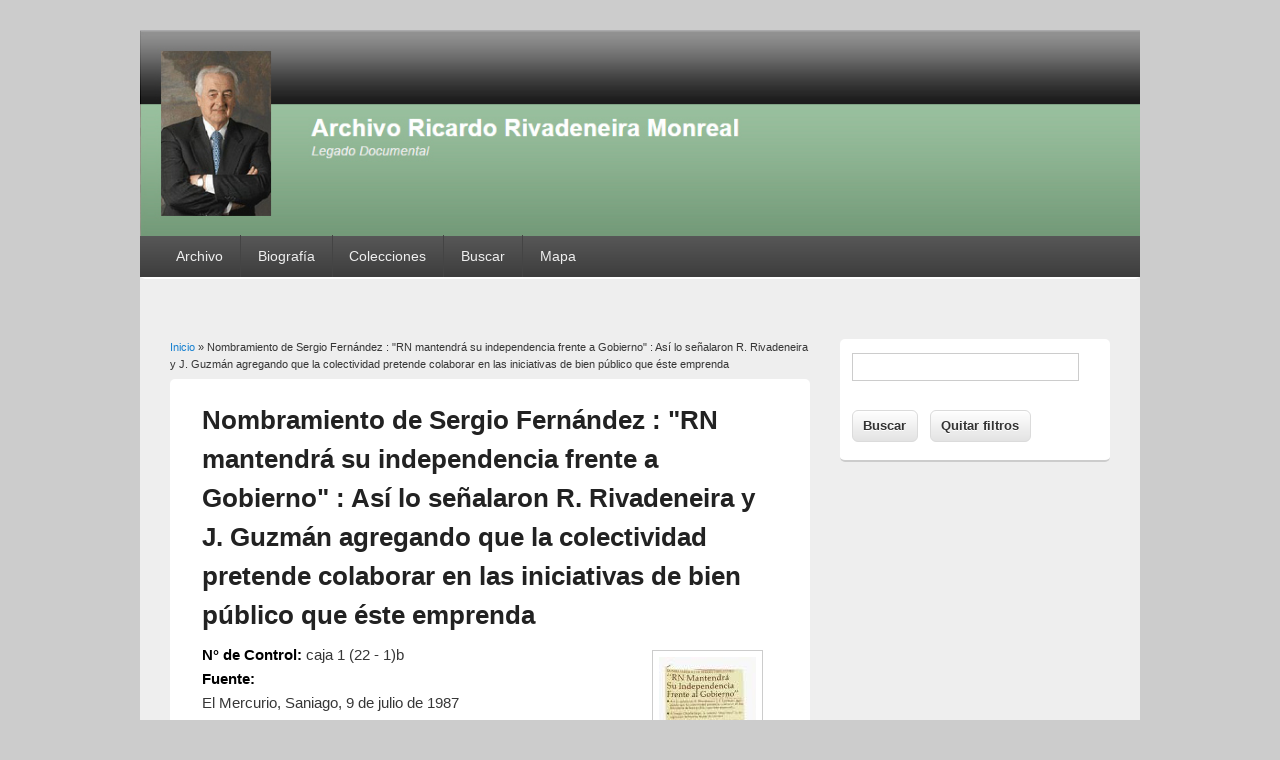

--- FILE ---
content_type: text/html; charset=utf-8
request_url: https://www.archivoricardorivadeneira.cl/node/8182
body_size: 17918
content:
<!DOCTYPE html>
<html lang="es" dir="ltr"
  xmlns:content="http://purl.org/rss/1.0/modules/content/"
  xmlns:dc="http://purl.org/dc/terms/"
  xmlns:foaf="http://xmlns.com/foaf/0.1/"
  xmlns:og="http://ogp.me/ns#"
  xmlns:rdfs="http://www.w3.org/2000/01/rdf-schema#"
  xmlns:sioc="http://rdfs.org/sioc/ns#"
  xmlns:sioct="http://rdfs.org/sioc/types#"
  xmlns:skos="http://www.w3.org/2004/02/skos/core#"
  xmlns:xsd="http://www.w3.org/2001/XMLSchema#">
<head>
<meta charset="utf-8" />
<link rel="shortcut icon" href="https://www.archivoricardorivadeneira.cl/sites/all/themes/responsive_blog/favicon.ico" type="image/vnd.microsoft.icon" />
<meta name="viewport" content="width=device-width, initial-scale=1, maximum-scale=1" />
<link rel="canonical" href="/node/8182" />
<meta name="Generator" content="Drupal 7 (http://drupal.org)" />
<link rel="shortlink" href="/node/8182" />
<title>Nombramiento de Sergio Fernández : &quot;RN mantendrá su independencia frente a Gobierno&quot; : Así lo señalaron R. Rivadeneira y J. Guzmán agregando que la colectividad pretende colaborar en las iniciativas de bien público que éste emprenda | Ricardo Rivadeneira Monreal</title>
<style type="text/css" media="all">
@import url("https://www.archivoricardorivadeneira.cl/modules/system/system.base.css?sxvb30");
@import url("https://www.archivoricardorivadeneira.cl/modules/system/system.menus.css?sxvb30");
@import url("https://www.archivoricardorivadeneira.cl/modules/system/system.messages.css?sxvb30");
@import url("https://www.archivoricardorivadeneira.cl/modules/system/system.theme.css?sxvb30");
</style>
<style type="text/css" media="all">
@import url("https://www.archivoricardorivadeneira.cl/modules/comment/comment.css?sxvb30");
@import url("https://www.archivoricardorivadeneira.cl/modules/field/theme/field.css?sxvb30");
@import url("https://www.archivoricardorivadeneira.cl/modules/node/node.css?sxvb30");
@import url("https://www.archivoricardorivadeneira.cl/modules/search/search.css?sxvb30");
@import url("https://www.archivoricardorivadeneira.cl/modules/user/user.css?sxvb30");
@import url("https://www.archivoricardorivadeneira.cl/sites/all/modules/workflow/workflow_admin_ui/workflow_admin_ui.css?sxvb30");
@import url("https://www.archivoricardorivadeneira.cl/sites/all/modules/views/css/views.css?sxvb30");
@import url("https://www.archivoricardorivadeneira.cl/sites/all/modules/ckeditor/css/ckeditor.css?sxvb30");
</style>
<style type="text/css" media="all">
@import url("https://www.archivoricardorivadeneira.cl/sites/all/modules/ctools/css/ctools.css?sxvb30");
@import url("https://www.archivoricardorivadeneira.cl/sites/all/modules/views_fluid_grid/css/views_fluid_grid.base.css?sxvb30");
@import url("https://www.archivoricardorivadeneira.cl/sites/all/modules/views_fluid_grid/css/views_fluid_grid.size.css?sxvb30");
@import url("https://www.archivoricardorivadeneira.cl/sites/all/modules/ds/layouts/ds_2col_stacked/ds_2col_stacked.css?sxvb30");
</style>
<style type="text/css" media="all">
@import url("https://www.archivoricardorivadeneira.cl/sites/all/themes/responsive_blog/style.css?sxvb30");
</style>
<style type="text/css" media="all">
@import url("https://www.archivoricardorivadeneira.cl/sites/default/files/sweaver/sweaver_responsive_blog_1_live.css?sxvb30");
</style>
<script type="text/javascript" src="https://www.archivoricardorivadeneira.cl/misc/jquery.js?v=1.4.4"></script>
<script type="text/javascript" src="https://www.archivoricardorivadeneira.cl/misc/jquery-extend-3.4.0.js?v=1.4.4"></script>
<script type="text/javascript" src="https://www.archivoricardorivadeneira.cl/misc/jquery-html-prefilter-3.5.0-backport.js?v=1.4.4"></script>
<script type="text/javascript" src="https://www.archivoricardorivadeneira.cl/misc/jquery.once.js?v=1.2"></script>
<script type="text/javascript" src="https://www.archivoricardorivadeneira.cl/misc/drupal.js?sxvb30"></script>
<script type="text/javascript" src="https://www.archivoricardorivadeneira.cl/sites/default/files/languages/es_Au4g2OhAW5TDktEgwFhWQNJPyOQgyb6iDv33JxbIaq0.js?sxvb30"></script>
<script type="text/javascript" src="https://www.archivoricardorivadeneira.cl/sites/all/themes/responsive_blog/js/main-menu.js?sxvb30"></script>
<script type="text/javascript" src="https://www.archivoricardorivadeneira.cl/sites/all/themes/responsive_blog/js/pngfix.min.js?sxvb30"></script>
<script type="text/javascript">
<!--//--><![CDATA[//><!--
jQuery.extend(Drupal.settings, {"basePath":"\/","pathPrefix":"","ajaxPageState":{"theme":"responsive_blog","theme_token":"GxBohZx4sQCo3AbEKjK4-KHixIkdZz3U8tUUwjwTZdY","js":{"misc\/jquery.js":1,"misc\/jquery-extend-3.4.0.js":1,"misc\/jquery-html-prefilter-3.5.0-backport.js":1,"misc\/jquery.once.js":1,"misc\/drupal.js":1,"public:\/\/languages\/es_Au4g2OhAW5TDktEgwFhWQNJPyOQgyb6iDv33JxbIaq0.js":1,"sites\/all\/themes\/responsive_blog\/js\/main-menu.js":1,"sites\/all\/themes\/responsive_blog\/js\/pngfix.min.js":1},"css":{"modules\/system\/system.base.css":1,"modules\/system\/system.menus.css":1,"modules\/system\/system.messages.css":1,"modules\/system\/system.theme.css":1,"modules\/comment\/comment.css":1,"modules\/field\/theme\/field.css":1,"modules\/node\/node.css":1,"modules\/search\/search.css":1,"modules\/user\/user.css":1,"sites\/all\/modules\/workflow\/workflow_admin_ui\/workflow_admin_ui.css":1,"sites\/all\/modules\/views\/css\/views.css":1,"sites\/all\/modules\/ckeditor\/css\/ckeditor.css":1,"sites\/all\/modules\/ctools\/css\/ctools.css":1,"sites\/all\/modules\/views_fluid_grid\/css\/views_fluid_grid.base.css":1,"sites\/all\/modules\/views_fluid_grid\/css\/views_fluid_grid.size.css":1,"sites\/all\/modules\/ds\/layouts\/ds_2col_stacked\/ds_2col_stacked.css":1,"sites\/all\/themes\/responsive_blog\/css\/dark.css":1,"sites\/all\/themes\/responsive_blog\/style.css":1,"public:\/\/sweaver\/sweaver_responsive_blog_1_live.css":1}},"urlIsAjaxTrusted":{"\/busqueda":true}});
//--><!]]>
</script>
<!--[if lt IE 9]><script src="/sites/all/themes/responsive_blog/js/html5.js"></script><![endif]-->
</head>
<body class="html not-front not-logged-in one-sidebar sidebar-first page-node page-node- page-node-8182 node-type-article white">
    <div id="wrapper">
  <header id="header" class="clearfix">
          <div id="site-logo"><a href="/" title="Inicio">
        <img src="https://www.archivoricardorivadeneira.cl/sites/default/files/Logo2_0.jpg" alt="Inicio" />
      </a></div>            <nav id="navigation" role="navigation">
      <div id="main-menu">
        <ul class="menu"><li class="first expanded"><a href="/" title="">Archivo</a><ul class="menu"><li class="first leaf"><a href="/node/206">Profesional</a></li>
<li class="last leaf"><a href="/node/207" title="">Derechos</a></li>
</ul></li>
<li class="leaf"><a href="/node/205">Biografía</a></li>
<li class="expanded"><a href="/node/208" title="Información de las colecciones">Colecciones</a><ul class="menu"><li class="first leaf"><a href="/node/210" title="Publicados en la prensa">Artículos</a></li>
<li class="leaf"><a href="/node/212" title="Profesionales y personales">Fotografías</a></li>
<li class="leaf"><a href="/node/209" title="Biblioteca personal">Libros</a></li>
<li class="leaf"><a href="/node/211" title="Originales en técnicas variadas">Manuscritos</a></li>
<li class="last leaf"><a href="/anecdotas">Anécdotas</a></li>
</ul></li>
<li class="leaf"><a href="/busqueda" title="">Buscar</a></li>
<li class="last leaf"><a href="/sitemap" title="Mapa del sitio">Mapa</a></li>
</ul>      </div>
    </nav>
  </header>

  <div id="preface-area" class="clearfix">
    
      </div>

  <div id="main" class="clearfix">
    <div id="primary">
      <section id="content" role="main">
        
        <div id="breadcrumbs"><h2 class="element-invisible">Usted está aquí</h2><nav class="breadcrumb"><a href="/">Inicio</a> » Nombramiento de Sergio Fernández : &quot;RN mantendrá su independencia frente a Gobierno&quot; : Así lo señalaron R. Rivadeneira y J. Guzmán agregando que la colectividad pretende colaborar en las iniciativas de bien público que éste emprenda</nav></div>                        <div id="content-wrap">
                    <h1 class="page-title">Nombramiento de Sergio Fernández : &quot;RN mantendrá su independencia frente a Gobierno&quot; : Así lo señalaron R. Rivadeneira y J. Guzmán agregando que la colectividad pretende colaborar en las iniciativas de bien público que éste emprenda</h1>                                                  <div class="region region-content">
  <div id="block-system-main" class="block block-system">

      
  <div class="content">
    <div  about="/node/8182" typeof="sioc:Item foaf:Document" class="ds-2col-stacked node node-article node-full view-mode-full clearfix">

  
  <div class="group-header">
      </div>

  <div class="group-left">
    <div class="field field-name-field-n-de-control field-type-text field-label-inline clearfix"><div class="field-label">N° de Control:&nbsp;</div><div class="field-items"><div class="field-item even">caja 1 (22 - 1)b</div></div></div><div class="field field-name-field-fuente field-type-text field-label-inline clearfix"><div class="field-label">Fuente:&nbsp;</div><div class="field-items"><div class="field-item even">El Mercurio,  Saniago, 9 de julio de 1987</div></div></div><div class="field field-name-field-temas field-type-taxonomy-term-reference field-label-inline clearfix"><div class="field-label">Tema:&nbsp;</div><div class="field-items"><div class="field-item even"><a href="/taxonomy/term/26">Ciencias Políticas</a>, <a href="/taxonomy/term/28">Partidos Políticos</a></div></div></div><div class="field field-name-field-materia-nombre-personal- field-type-taxonomy-term-reference field-label-hidden"><div class="field-items"><div class="field-item even"><a href="/taxonomy/term/1549" typeof="skos:Concept" property="rdfs:label skos:prefLabel" datatype="">Fernandez Fernandez, Sergio 1939 -</a></div></div></div><div class="field field-name-field-notas2 field-type-text-long field-label-inline clearfix"><div class="field-label">Notas:&nbsp;</div><div class="field-items"><div class="field-item even">Rivadeneira declara que esperan que el Ministro Fernández mantenga un contacto fluído con los partidos.</div></div></div><div class="field field-name-field-estado-de-digitalizaci-n field-type-taxonomy-term-reference field-label-inline clearfix"><div class="field-label">Estado de digitalización:&nbsp;</div><div class="field-items"><div class="field-item even"><a href="/taxonomy/term/151" typeof="skos:Concept" property="rdfs:label skos:prefLabel" datatype="">Digitalizado</a></div></div></div><div class="field field-name-field-dep-sito field-type-taxonomy-term-reference field-label-inline clearfix"><div class="field-label">Depósito:&nbsp;</div><div class="field-items"><div class="field-item even"><a href="/taxonomy/term/16" typeof="skos:Concept" property="rdfs:label skos:prefLabel" datatype="">Casa</a></div></div></div><div class="field field-name-field-contenedor field-type-taxonomy-term-reference field-label-inline clearfix"><div class="field-label">Contenedor:&nbsp;</div><div class="field-items"><div class="field-item even"><a href="/taxonomy/term/160">Caja 01</a></div></div></div><div class="field field-name-field-enlace field-type-file field-label-inline clearfix"><div class="field-label">Enlace:&nbsp;</div><div class="field-items"><div class="field-item even"><span class="file"><img class="file-icon" alt="Icono PDF" title="application/pdf" src="/modules/file/icons/application-pdf.png" /> <a href="https://www.archivoricardorivadeneira.cl/sites/default/files/Caja1%2822-1%29.pdf" type="application/pdf; length=0">Caja1(22-1).pdf</a></span></div></div></div>  </div>

  <div class="group-right">
    <div class="field field-name-field-image field-type-image field-label-hidden"><div class="field-items"><div class="field-item even" rel="og:image rdfs:seeAlso" resource="https://www.archivoricardorivadeneira.cl/sites/default/files/styles/medium__360x360_/public/field/image/214-0.jpg?itok=xxZoj5RU"><a href="https://www.archivoricardorivadeneira.cl/sites/default/files/field/image/214-0.jpg"><img typeof="foaf:Image" src="https://www.archivoricardorivadeneira.cl/sites/default/files/styles/medium__360x360_/public/field/image/214-0.jpg?itok=xxZoj5RU" width="97" height="300" /></a></div></div></div>  </div>

  <div class="group-footer">
      </div>

</div>

  </div>
  
</div> <!-- /.block -->
</div>
 <!-- /.region -->
        </div>
      </section> <!-- /#main -->
    </div>

          <aside id="sidebar" role="complementary">
       <div class="region region-sidebar-first">
  <div id="block-views-exp-busqueda-page" class="block block-views">

      
  <div class="content">
    <form action="/busqueda" method="get" id="views-exposed-form-busqueda-page" accept-charset="UTF-8"><div><div class="views-exposed-form">
  <div class="views-exposed-widgets clearfix">
          <div id="edit-search-api-views-fulltext-wrapper" class="views-exposed-widget views-widget-filter-search_api_views_fulltext">
                        <div class="views-widget">
          <div class="form-item form-type-textfield form-item-search-api-views-fulltext">
 <input type="text" id="edit-search-api-views-fulltext" name="search_api_views_fulltext" value="" size="30" maxlength="128" class="form-text" />
</div>
        </div>
              </div>
                    <div class="views-exposed-widget views-submit-button">
      <input type="submit" id="edit-submit-busqueda" name="" value="Buscar" class="form-submit" />    </div>
          <div class="views-exposed-widget views-reset-button">
        <input type="submit" id="edit-reset" name="op" value="Quitar filtros" class="form-submit" />      </div>
      </div>
</div>
</div></form>  </div>
  
</div> <!-- /.block -->
</div>
 <!-- /.region -->
      </aside> 
      </div>

  <footer id="footer-bottom">
    <div id="footer-area" class="clearfix">
            
      <div class="region region-footer">
  <div id="block-views-relacionados1-block" class="block block-views">

        <h2 >Documentos relacionados</h2>
    
  <div class="content">
    <div class="view view-relacionados1 view-id-relacionados1 view-display-id-block view-dom-id-76d48235f77cc8ad338d4ae736a4ce8c">
        
  
  
      <div class="view-content">
      <div class="views-fluid-grid">
      <h3><a href="/taxonomy/term/26">Ciencias Políticas</a></h3>
    <ul class="views-fluid-grid-list views-fluid-grid-items-width-150">
          <li class="views-fluid-grid-inline views-fluid-grid-item views-row views-row-1 views-row-odd views-row-first">  
  <div class="views-field views-field-field-image">        <div class="field-content"><a href="/node/10344"><img typeof="foaf:Image" src="https://www.archivoricardorivadeneira.cl/sites/default/files/styles/thumb_medium/public/field/image/4846-0.jpg?itok=Pp3fTsSp" width="100" height="100" /></a></div>  </div>  
  <div class="views-field views-field-title">        <span class="field-content"><a href="/node/10344">Convención definirá posición ante...</a></span>  </div></li>
          <li class="views-fluid-grid-inline views-fluid-grid-item views-row views-row-2 views-row-even">  
  <div class="views-field views-field-field-image">        <div class="field-content"><a href="/node/9443"><img typeof="foaf:Image" src="https://www.archivoricardorivadeneira.cl/sites/default/files/styles/thumb_medium/public/field/image/3835-0.jpg?itok=Crpz8sK3" width="100" height="100" /></a></div>  </div>  
  <div class="views-field views-field-title">        <span class="field-content"><a href="/node/9443">&quot;En RN Existen Sectores No...</a></span>  </div></li>
          <li class="views-fluid-grid-inline views-fluid-grid-item views-row views-row-3 views-row-odd">  
  <div class="views-field views-field-field-image">        <div class="field-content"><a href="/node/8754"><img typeof="foaf:Image" src="https://www.archivoricardorivadeneira.cl/sites/default/files/styles/thumb_medium/public/field/image/3311-0.jpg?itok=hws5RPaN" width="100" height="100" /></a></div>  </div>  
  <div class="views-field views-field-title">        <span class="field-content"><a href="/node/8754">&quot;Plebiscito Es una Elección Libre...</a></span>  </div></li>
          <li class="views-fluid-grid-inline views-fluid-grid-item views-row views-row-4 views-row-even">  
  <div class="views-field views-field-field-image">        <div class="field-content"><a href="/node/3882"><img typeof="foaf:Image" src="https://www.archivoricardorivadeneira.cl/sites/default/files/styles/thumb_medium/public/413-0.jpg?itok=BaM57rZf" width="100" height="100" /></a></div>  </div>  
  <div class="views-field views-field-title">        <span class="field-content"><a href="/node/3882">Reglamento interno Tribunal Supremo</a></span>  </div></li>
          <li class="views-fluid-grid-inline views-fluid-grid-item views-row views-row-5 views-row-odd views-row-last">  
  <div class="views-field views-field-field-image">        <div class="field-content"><a href="/node/7943"><img typeof="foaf:Image" src="https://www.archivoricardorivadeneira.cl/sites/default/files/styles/thumb_medium/public/field/image/240-0.jpg?itok=As5XVrUY" width="100" height="100" /></a></div>  </div>  
  <div class="views-field views-field-title">        <span class="field-content"><a href="/node/7943">Critican viaje de dirigentes al...</a></span>  </div></li>
          </ul>
</div>    </div>
  
  
  
  
  
  
</div>  </div>
  
</div> <!-- /.block -->
</div>
 <!-- /.region -->
    </div>

    <div id="bottom" class="clearfix">
      <div class="copyright">Copyright &copy; 2026, <a href="/">Ricardo Rivadeneira Monreal</a></div>
      <div class="credit">Theme by  <a href="http://www.devsaran.com" target="_blank">Devsaran</a></div>
    </div>
  </footer>

</div>






  </body>
</html>